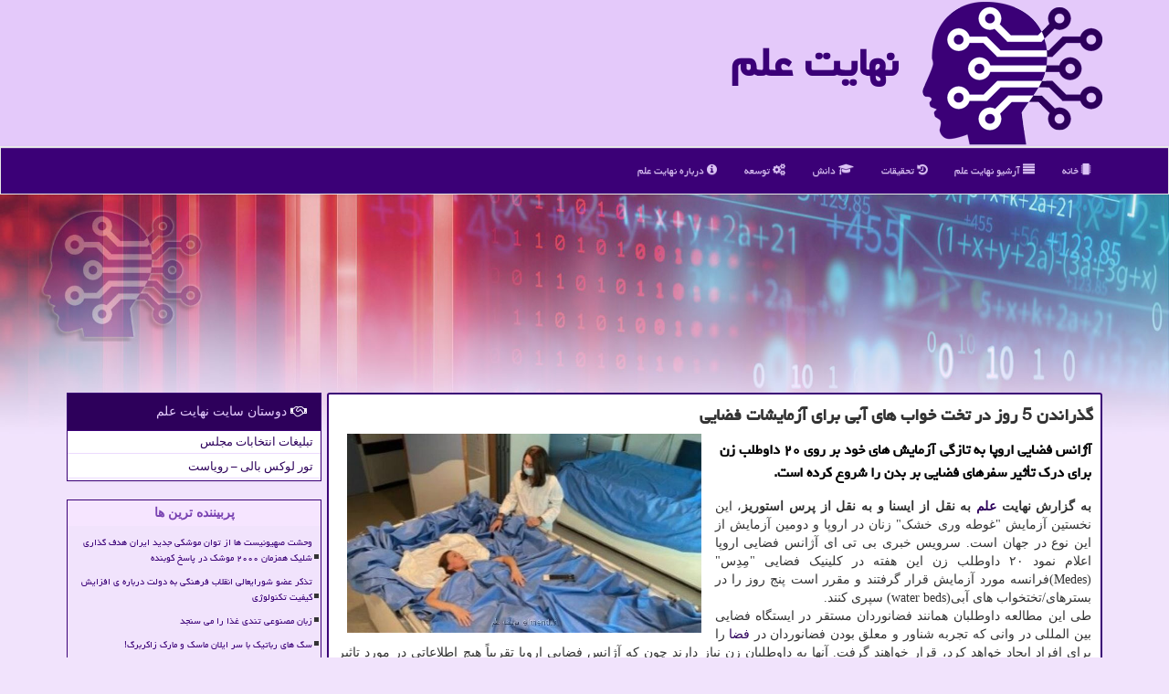

--- FILE ---
content_type: text/html; charset=utf-8
request_url: https://www.elmend.ir/news12635/%DA%AF%D8%B0%D8%B1%D8%A7%D9%86%D8%AF%D9%86-5-%D8%B1%D9%88%D8%B2-%D8%AF%D8%B1-%D8%AA%D8%AE%D8%AA-%D8%AE%D9%88%D8%A7%D8%A8-%D9%87%D8%A7%DB%8C-%D8%A2%D8%A8%DB%8C-%D8%A8%D8%B1%D8%A7%DB%8C-%D8%A2%D8%B2%D9%85%D8%A7%DB%8C%D8%B4%D8%A7%D8%AA-%D9%81%D8%B6%D8%A7%DB%8C%DB%8C
body_size: 15605
content:


<!DOCTYPE html>
<html xmlns="https://www.w3.org/1999/xhtml" dir="rtl" lang="fa">
<head><meta charset="utf-8" /><meta http-equiv="X-UA-Compatible" content="IE=edge" /><meta name="viewport" content="width=device-width, initial-scale=1" /><meta http-equiv="X-UA-Compatible" content="IE=edge" /><meta property="og:site_name" content="نهایت علم" /><meta name="og:locale" content="fa_ir" /><meta name="twitter:card" content="summary_large_image" /><meta name="twitter:site" content="نهایت علم" /><title>
	گذراندن 5 روز در تخت خواب های آبی برای آزمایشات فضایی
</title><link href="/css/elmend.css" rel="stylesheet" />
<meta name="msapplication-TileColor" content="#b369ff" /><meta name="theme-color" content="#b369ff" /><meta name="msapplication-TileImage" content="/images/ms-icon-144x144.png" /><link rel="apple-touch-icon" sizes="57x57" href="/images/apple-icon-57x57.png" /><link rel="icon" type="image/png" sizes="192x192" href="/images/android-icon-192x192.png" /><link rel="icon" type="image/png" sizes="32x32" href="/images/favicon-32x32.png" /><link rel="icon" type="image/png" sizes="96x96" href="/images/favicon-96x96.png" /><link rel="icon" type="image/png" sizes="16x16" href="/images/favicon-16x16.png" /><link rel="icon shortcut" href="/favicon.ico" type="image/x-icon" /><link rel="apple-touch-icon" sizes="60x60" href="/images/apple-icon-60x60.png" /><link rel="apple-touch-icon" sizes="72x72" href="/images/apple-icon-72x72.png" /><link rel="apple-touch-icon" sizes="76x76" href="/images/apple-icon-76x76.png" /><link rel="apple-touch-icon" sizes="114x114" href="/images/apple-icon-114x114.png" /><link rel="apple-touch-icon" sizes="120x120" href="/images/apple-icon-120x120.png" /><link rel="apple-touch-icon" sizes="144x144" href="/images/apple-icon-144x144.png" /><link rel="apple-touch-icon" sizes="152x152" href="/images/apple-icon-152x152.png" /><link rel="apple-touch-icon" sizes="180x180" href="/images/apple-icon-180x180.png" /><link rel="manifest" href="/images/manifest.json" /><meta name="robots" content="index, follow, max-snippet:-1, max-image-preview:large, max-video-preview:-1" /><meta property="og:image" content="https://www.elmend.ir/images/News/14002/elmend_irB-12635.jpg" /><meta property="og:title" content="گذراندن 5 روز در تخت خواب های آبی برای آزمایشات فضایی" /><meta property="og:description" content="آژانس فضایی اروپا به تازگی آزمایش های خود بر روی ۲۰ داوطلب زن برای درک تأثیر سفرهای فضایی بر بدن را شروع کرده است. : #نهایت_علم , #ایستگاه_فضایی, #بین_المللی, #پژوهشگر, #تحقیقات" /><meta property="og:type" content="website" /><link rel="canonical" href="https://www.elmend.ir/news12635/گذراندن-5-روز-در-تخت-خواب-های-آبی-برای-آزمایشات-فضایی" /><meta property="og:url" content="https://www.elmend.ir/news12635/گذراندن-5-روز-در-تخت-خواب-های-آبی-برای-آزمایشات-فضایی" /><meta name="twitter:title" content="گذراندن 5 روز در تخت خواب های آبی برای آزمایشات فضایی" /><meta name="twitter:description" content="آژانس فضایی اروپا به تازگی آزمایش های خود بر روی ۲۰ داوطلب زن برای درک تأثیر سفرهای فضایی بر بدن را شروع کر... : #نهایت_علم , #ایستگاه_فضایی, #بین_المللی, #پژوهشگر, #تحقیقات" /><meta name="twitter:image" content="https://www.elmend.ir/images/News/14002/elmend_irB-12635.jpg" /><meta name="twitter:url" content="https://www.elmend.ir/news12635/گذراندن-5-روز-در-تخت-خواب-های-آبی-برای-آزمایشات-فضایی" /><meta name="description" content="آژانس فضایی اروپا به تازگی آزمایش های خود بر روی ۲۰ داوطلب زن برای درک تأثیر سفرهای فضایی بر بدن را شروع کرده است. | نهایت علم | elmend.ir" /><meta name="keywords" content="گذراندن 5 روز در تخت خواب های آبی برای آزمایشات فضایی, گذراندن, 5, روز, تخت, خواب, های, آبی, برای, آزمایشات, فضایی, ایستگاه فضایی, بین المللی, پژوهشگر, تحقیقات, نهایت علم, elmend.ir" /></head>
<body>
    <form method="post" action="./گذراندن-5-روز-در-تخت-خواب-های-آبی-برای-آزمایشات-فضایی" id="form1">
<div class="aspNetHidden">
<input type="hidden" name="__EVENTTARGET" id="__EVENTTARGET" value="" />
<input type="hidden" name="__EVENTARGUMENT" id="__EVENTARGUMENT" value="" />

</div>

<script type="text/javascript">
//<![CDATA[
var theForm = document.forms['form1'];
if (!theForm) {
    theForm = document.form1;
}
function __doPostBack(eventTarget, eventArgument) {
    if (!theForm.onsubmit || (theForm.onsubmit() != false)) {
        theForm.__EVENTTARGET.value = eventTarget;
        theForm.__EVENTARGUMENT.value = eventArgument;
        theForm.submit();
    }
}
//]]>
</script>


<script src="/WebResource.axd?d=pynGkmcFUV13He1Qd6_TZBxejgm_ueQJVdC1TIs3snKPrw5ycZJfeMfA3kXJ5RZKW4sJvT-1sV4RgQ8SarDyZQ2&amp;t=638901662248157332" type="text/javascript"></script>


<script src="/ScriptResource.axd?d=D9drwtSJ4hBA6O8UhT6CQugvJp5YS2GCn5OycIvogLm9OcxC4pzz40nj3wXMg6nbbINg7QQSVQRcTLl01kBK7qvpUf2yB5tKMYYLf1_Rj2RfIgL3V9UlQ8sPSQun3HFQrZn7vcTyT9GmvUX2OYtD71xzxA-EGeKGnh64wMdigk41&amp;t=5c0e0825" type="text/javascript"></script>
<script type="text/javascript">
//<![CDATA[
if (typeof(Sys) === 'undefined') throw new Error('ASP.NET Ajax client-side framework failed to load.');
//]]>
</script>

<script src="/ScriptResource.axd?d=JnUc-DEDOM5KzzVKtsL1tWQFPuDIFUEsocshL9B74f3XQ0E5I58lW8PCmJnvz7PJTriyaYcwV6J9PC7XQtle1uDmKPRzyziP4vYp6GJlURs85Uw0rSycVMeCZahiVJlX8_LRynPRYRZSKIVw7Q2kVnJ8lf96tI3SGYvhcBjVOpcIj55I8bZNCPh_B--jr_zX0&amp;t=5c0e0825" type="text/javascript"></script>





    <div class="site-head">
        <div class="container">
            <div class="row">
                <div class="col-xs-12">
                <a href="/" title="نهایت علم"><img class="img-responsive" src="/images/elmendLOGO.png" alt="نهایت علم" title="نهایت علم" /></a>
                <a href="/" title="نهایت علم"><b>نهایت علم</b></a>
                </div>
            </div>
        </div>
    </div>
<nav class="navbar navbar-default">
      <button type="button" class="navbar-toggle collapsed" data-toggle="collapse" data-target="#mobmenuc" aria-expanded="false">
        <span class="sr-only">منو</span>
        <i class="fa fa-bars"></i>
      </button>
    <div id="mobmenuc" class="collapse navbar-collapse container">
      <ul id="aSiteMenu" class="nav navbar-nav"><li><a href="/" ><i class="fa fa-microchip"></i> خانه</a></li><li><a href="/new"><i class="fa fa-align-justify"></i> آرشیو نهایت علم</a></li><li><a href="/tag/تحقیقات"><i class="fa fa-history"></i> تحقیقات</a></li><li><a href="/tag/دانش"><i class="fa fa-graduation-cap"></i> دانش</a></li><li><a href="/tag/توسعه"><i class="fa fa-cogs"></i> توسعه</a></li><li><a href="/about"><i class="fa fa-info-circle"></i> درباره نهایت علم</a></li></ul>
    </div>
</nav>

    <img alt="نهایت علم elmend" title="نهایت علم elmend" src="/images/elmend-top.jpg" class="elmendTOPimg" />

        <div class="container">

                
                
                
                
                
    <div class="col-lg-9 col-md-8 col-sm-7 p3">
        <article class="ELMENDconts" itemscope="" itemtype="https://schema.org/NewsArticle">
        <span id="elmendCONTENT_lblPreTitle" itemprop="alternativeHeadline"></span>
        <h1 id="elmendCONTENT_newsheadline" class="newsheadline" itemprop="name">گذراندن 5 روز در تخت خواب های آبی برای آزمایشات فضایی</h1>
        <img src="/images/News/14002/elmend_irB-12635.jpg" id="elmendCONTENT_imgNews" itemprop="image" alt="گذراندن 5 روز در تخت خواب های آبی برای آزمایشات فضایی" title="گذراندن 5 روز در تخت خواب های آبی برای آزمایشات فضایی" class="img-responsive col-sm-6 col-xs-12 pull-left" />
        <p id="elmendCONTENT_descriptionNews" itemprop="description" class="col-sm-6 col-xs-12 text-justify p5 descriptionNews">آژانس فضایی اروپا به تازگی آزمایش های خود بر روی ۲۰ داوطلب زن برای درک تأثیر سفرهای فضایی بر بدن را شروع کرده است.</p>
        <br />
        <span id="elmendCONTENT_articleBody" itemprop="articleBody" class="divfulldesc"><b>به گزارش نهایت <a href='https://www.elmend.ir/tag/علم'>علم</a> به نقل از ایسنا و به نقل از پرس استوریز</b>، این نخستین آزمایش "غوطه وری خشک" زنان در اروپا و دومین آزمایش از این نوع در جهان است. سرویس خبری بی تی ای آژانس فضایی اروپا اعلام نمود ۲۰ داوطلب زن این هفته در کلینیک فضایی "مِدِس"(Medes)فرانسه مورد آزمایش قرار گرفتند و مقرر است پنج روز را در بسترهای/تختخواب های آبی(water beds) سپری کنند.<br/> طی این مطالعه داوطلبان همانند فضانوردان مستقر در ایستگاه فضایی بین المللی در وانی که تجربه شناور و معلق بودن فضانوردان در <a href='https://www.elmend.ir/tag/فضا'>فضا</a> را برای افراد ایجاد خواهد کرد، قرار خواهند گرفت. آنها به داوطلبان زن نیاز دارند چون که آژانس فضایی اروپا تقریباً هیچ اطلاعاتی در مورد تاثیر شناور بودن بر بدن زنان ندارد و این در شرایطی است که پیش تر چنین آزمایشاتی بر روی مردان انجام شده و پژوهشگران داده هایی از تأثیر شناور بودن بر بدن مردان در دسترس دارند. در این آزمایش زنان حس بی وزنی مشابه حسی که فضانوردان در فضا تجربه می کنند را تجربه خواهند کرد.<br/> این اولین آزمایش "غوطه وری خشک"(dry immersion) در اروپا و دومین آزمایش از این دست در جهان است که تماما بر روی زنان انجام می شود. آژانس فضایی اروپا مطالعه Vivaldi را برای به دست آوردن اطلاعاتی در مورد تأثیر کاهش وزن بر جنسیت انجام می دهد.<br/> <br/><br/> در این آزمایش، داوطلبان حرکات محدودی را در محیط یکنواخت انجام خواهند داد و تغییراتی را در مایعات بدن و حرکات خود تجربه خواهند کرد. از نتایج این مطالعه جهت بررسی تأثیر سفرهای فضایی و اختلالات حرکتی بر بیماران روی زمین استفاده خواهد شد.<br/> به علت شرایط بی وزنی، بدن فضانوردان تراکم استخوان ها و ماهیچه ها را از دست می دهند، تغییراتی در حس بینایی آنها رخ داده و مایعات به مغز جریان می یابند. کشف راه های محافظت از سلامت فضانوردان در مدار یکی از مهم ترین زمینه های تحقیقاتی در سفرهای فضایی است.<br/> به قول آژانس فضایی اروپا انجام آزمایش غوطه وری خشک به آنها در بررسی و درک اثرات مضر پروازهای فضایی بر بدن انسان و طراحی یک روش نوین برای پیشگیری از اتفاقات مذکور و کاهش فعالیت حرکتی کمک خواهد نمود. در آزمایش دیگر که "بستر آب"(water bed) است، سر داوطلبان به علت آزمایش بستر آب در شش درجه زیر افق نگه داشته شده و بخشی از شانه های آنها هم باید همیشه روی تخت بماند حتی زمانی که آنها قصد رفتن به دستشویی را دارند.<br/> <br/><br/><br/><br /><b> منبع: <a  rel="author" href="https://www.elmend.ir">نهایت علم</a></b><br /><br /></span>
        
                    <meta content="https://www.elmend.ir/news12635/گذراندن-5-روز-در-تخت-خواب-های-آبی-برای-آزمایشات-فضایی">
                    <meta itemprop="image" content="https://www.elmend.ir/images/News/14002/elmend_irB-12635.jpg">
                    <meta itemprop="author" content="نهایت علم">
<script type="application/ld+json">
{"@context": "https://schema.org/", "@type": "CreativeWorkSeries",
"name": "گذراندن 5 روز در تخت خواب های آبی برای آزمایشات فضایی", "aggregateRating": {
"@type": "AggregateRating", "ratingValue": "5.0","worstRating": "0",
"bestRating": "5", "ratingCount": "740"}}
</script>
                    <div id="divnewsdetails">
                            <div class="col-sm-6 p5">
                                <i class="fa fa-calendar-plus-o" title="تاریخ انتشار"></i><span id="pubDate">1400/07/04</span>
                                <div class="divmid pltab">
                                    <i class="fa fa-clock-o" title="زمان انتشار"></i><span id="pubTime">19:54:57</span>
                                </div>
                            </div>
                            <div class="col-sm-3 col-xs-6 p5">
                                <i class="fa fa-star-o" title="رنک"></i><span id="ratingValue">5.0</span> از 5
                            </div>
                            <div class="col-sm-3 col-xs-6 p5">
                                <i class="fa fa-eye" title="نمایش"></i><span id="ratingCount">740</span>
                            </div>
                        <div class="clearfix"></div>
                    </div>
            
            <span id="elmendCONTENT_metaPublishdate"><meta itemprop="datePublished" content="2021-9-26"></span>
      <div id="divtags">
        <span id="elmendCONTENT_lblTags"><i class='fa fa-tags'></i> تگهای خبر: <a href='/tag/ایستگاه-فضایی' target='_blank'>ایستگاه فضایی</a> ,  <a href='/tag/بین-المللی' target='_blank'>بین المللی</a> ,  <a href='/tag/پژوهشگر' target='_blank'>پژوهشگر</a> ,  <a href='/tag/تحقیقات' target='_blank'>تحقیقات</a></span>
            <script type="text/javascript">
//<![CDATA[
Sys.WebForms.PageRequestManager._initialize('ctl00$elmendCONTENT$ScriptManager1', 'form1', ['tctl00$elmendCONTENT$UpdatePanel2','elmendCONTENT_UpdatePanel2','tctl00$elmendCONTENT$UpdatePanel1','elmendCONTENT_UpdatePanel1'], [], [], 90, 'ctl00');
//]]>
</script>

        </div>
            <div id="elmendCONTENT_UpdateProgress2" style="display:none;">
	
                    <div class="divajax" title="چند لحظه صبر کنید"><i class="fa fa-spinner fa-lg fa-refresh"></i></div>
                
</div>
        <div id="elmendCONTENT_UpdatePanel2">
	
                <div class="clearfix"></div>
                <div id="divdoyoulikeit">
                    <div class="col-sm-6 p5">
                    <div class="divmid"><i class="fa fa-hand-o-left"></i> این مطلب را می پسندید؟</div>
                    <div class="divmid pltabs">
                        <a id="elmendCONTENT_IBLike" title="بله، می پسندم" class="btn btn-sm btn-default" href="javascript:__doPostBack(&#39;ctl00$elmendCONTENT$IBLike&#39;,&#39;&#39;)"><i class="fa fa-thumbs-o-up"></i></a></div>
                    <div class="divmid pltab">
                        <span id="elmendCONTENT_lblScorePlus" title="یک نفر این مطلب را پسندیده است" class="fontsmaller cgray">(1)</span>
                    </div>
                    <div class="divmid">
                        <a id="elmendCONTENT_IBDisLike" title="خیر، نمی پسندم" class="btn btn-sm btn-default" href="javascript:__doPostBack(&#39;ctl00$elmendCONTENT$IBDisLike&#39;,&#39;&#39;)"><i class="fa fa-thumbs-o-down"></i></a></div>
                     <div class="divmid">
                        <span id="elmendCONTENT_lblScoreMinus" title="هنوز شخصی به این مطلب رای منفی نداده است" class="fontsmaller cgray">(0)</span>
                    </div>
                    </div>
                    <div class="col-sm-6 p5 mshare text-left">
                        <a href="/rss/" id="elmendCONTENT_aar" class="maar" target="_blank" title="اشتراک مطالب به وسیله فید rss"><span class="fa-stack"><i class="fa fa-circle fa-stack-2x clgray"></i><i class="fa fa-rss fa-stack-1x cwhite"></i></span></a>
                        <a href="tg://msg?text=گذراندن 5 روز در تخت خواب های آبی برای آزمایشات فضایی  https://www.elmend.ir/news12635/%DA%AF%D8%B0%D8%B1%D8%A7%D9%86%D8%AF%D9%86-5-%D8%B1%D9%88%D8%B2-%D8%AF%D8%B1-%D8%AA%D8%AE%D8%AA-%D8%AE%D9%88%D8%A7%D8%A8-%D9%87%D8%A7%DB%8C-%D8%A2%D8%A8%DB%8C-%D8%A8%D8%B1%D8%A7%DB%8C-%D8%A2%D8%B2%D9%85%D8%A7%DB%8C%D8%B4%D8%A7%D8%AA-%D9%81%D8%B6%D8%A7%DB%8C%DB%8C" id="elmendCONTENT_aae" class="maae" target="_blank" rel="nofollow" title="اشتراک این مطلب در تلگرام"><span class="fa-stack"><i class="fa fa-circle fa-stack-2x clgray"></i><i class="fa fa-paper-plane-o fa-stack-1x cwhite"></i></span></a>
                        <a href="https://x.com/share?url=https://www.elmend.ir/news12635/%DA%AF%D8%B0%D8%B1%D8%A7%D9%86%D8%AF%D9%86-5-%D8%B1%D9%88%D8%B2-%D8%AF%D8%B1-%D8%AA%D8%AE%D8%AA-%D8%AE%D9%88%D8%A7%D8%A8-%D9%87%D8%A7%DB%8C-%D8%A2%D8%A8%DB%8C-%D8%A8%D8%B1%D8%A7%DB%8C-%D8%A2%D8%B2%D9%85%D8%A7%DB%8C%D8%B4%D8%A7%D8%AA-%D9%81%D8%B6%D8%A7%DB%8C%DB%8C&text=گذراندن 5 روز در تخت خواب های آبی برای آزمایشات فضایی" id="elmendCONTENT_aat" class="maat" target="_blank" rel="nofollow" title="اشتراک این مطلب در توئیتر"><span class="fa-stack"><i class="fa fa-circle fa-stack-2x clgray"></i><i class="fa fa-twitter fa-stack-1x cwhite"></i></span></a>
                        <a href="https://www.facebook.com/sharer.php?u=https://www.elmend.ir/news12635/%DA%AF%D8%B0%D8%B1%D8%A7%D9%86%D8%AF%D9%86-5-%D8%B1%D9%88%D8%B2-%D8%AF%D8%B1-%D8%AA%D8%AE%D8%AA-%D8%AE%D9%88%D8%A7%D8%A8-%D9%87%D8%A7%DB%8C-%D8%A2%D8%A8%DB%8C-%D8%A8%D8%B1%D8%A7%DB%8C-%D8%A2%D8%B2%D9%85%D8%A7%DB%8C%D8%B4%D8%A7%D8%AA-%D9%81%D8%B6%D8%A7%DB%8C%DB%8C" id="elmendCONTENT_aaf" class="maaf" target="_blank" rel="nofollow" title="اشتراک این مطلب در فیسبوک"><span class="fa-stack"><i class="fa fa-circle fa-stack-2x clgray"></i><i class="fa fa-facebook-f fa-stack-1x cwhite"></i></span></a>
                    </div>
               </div>
                <div class="clearfix"></div>
                <br />
                
                
                    
            
</div>
       <div class="newsothertitles">
            <span class="glyphicon glyphicon-time"></span> تازه ترین مطالب مرتبط
        </div>
        <div class="hasA">
            
            <ul class="ulrelated">
                    <li><a href='/news23811/سلاح-های-ممنوعه-در-میدان-نبرد' title='1404/11/12  18:07:15' class="aothertitles">سلاح های ممنوعه در میدان نبرد</a></li>
                
                    <li><a href='/news23799/هوش-مصنوعی-دی-ان-ای-را-پیشبینی-می-کند' title='1404/11/09  16:13:22' class="aothertitles">هوش مصنوعی دی ان ای را پیشبینی می کند</a></li>
                
                    <li><a href='/news23764/چین-از-آواتار-رونمایی-نمود' title='1404/10/14  13:16:02' class="aothertitles">چین از آواتار رونمایی نمود</a></li>
                
                    <li><a href='/news23756/ایران-به-فناوری-جداسازی-گاز-رسید-رقابت-با-آمریکا-آلمان-و-چین' title='1404/10/13  13:06:00' class="aothertitles">ایران به فناوری جداسازی گاز رسید رقابت با آمریکا، آلمان و چین</a></li>
                </ul>
        </div>
       <div class="newsothertitles">
            <i class="fa fa-comments-o"></i> نظرات بینندگان در مورد این مطلب
        </div>
            <div class="text-right p5">
                
                
            </div>
        <div id="divycommenttitle">
            <i class="fa fa-smile-o fa-lg"></i> لطفا شما هم <span class="hidden-xs">در مورد این مطلب</span> نظر دهید
        </div>
        <div class="clearfix"></div>
        <div id="divycomment">
            <div id="elmendCONTENT_UpdatePanel1">
	
                <div class="col-sm-6 col-xs-12 p5">
                    <div class="input-group">
                        <div class="input-group-addon">
                            <i class="fa fa-user-circle-o"></i>
                        </div>
                        <input name="ctl00$elmendCONTENT$txtName" type="text" id="elmendCONTENT_txtName" class="form-control" placeholder="نام" />
                    </div>

                </div>
                <div class="col-sm-6 col-xs-12 p5">
                    <div class="input-group">
                        <div class="input-group-addon">
                            <i class="fa fa-at"></i>
                        </div>
                    <input name="ctl00$elmendCONTENT$txtEmail" type="text" id="elmendCONTENT_txtEmail" class="form-control" placeholder="ایمیل" />
                    </div>
                </div>
                <div class="clearfix"></div>
                <div class="col-xs-12 p5">
                    <div class="input-group">
                        <div class="input-group-addon">
                            <i class="fa fa-align-right"></i>
                        </div>
                    <textarea name="ctl00$elmendCONTENT$txtMatn" rows="4" cols="20" id="elmendCONTENT_txtMatn" class="form-control">
</textarea></div>
                    </div>

                <div class="clearfix"></div>
                    <div class="col-sm-3 col-xs-4 p5" title="سوال امنیتی برای تشخیص اینکه شما ربات نیستید">
                    <div class="input-group">
                        <div class="input-group-addon">
                            <i class="fa fa-question-circle-o"></i>
                        </div>
                    <input name="ctl00$elmendCONTENT$txtCaptcha" type="text" maxlength="2" id="elmendCONTENT_txtCaptcha" class="form-control" /></div>
                    </div>

                    <div class="col-sm-8 col-xs-5 text-right text-info p85" title="سوال امنیتی برای تشخیص اینکه شما ربات نیستید"><span id="elmendCONTENT_lblCaptcha"> = ۶ بعلاوه ۱</span></div>
                <div class="clearfix"></div>
                <div class="col-xs-12 p5">
                    <div class="divmid">
                        <a id="elmendCONTENT_btnSendComment" class="btn btn-default btn-sm" href="javascript:__doPostBack(&#39;ctl00$elmendCONTENT$btnSendComment&#39;,&#39;&#39;)"><i class="fa fa-send-o"></i> ارسال نظر</a></div>
                    <div class="divmid"><span id="elmendCONTENT_lblMSGComment"></span></div>
                    
                    
                    
                </div>
                
</div>
            <div id="elmendCONTENT_UpdateProgress1" style="display:none;">
	
                    <div class="p5"><i class="fa fa-spinner fa-refresh fa-lg"></i></div>
                
</div>
        </div>
            <div class="clearfix"></div>
        </article>
    </div>

    <div class="col-lg-3 col-md-4 col-sm-5 p3">
            <div id="elmendCONTENT_frELMEND" class="panel panel-danger">
                <div class="panel-heading">
                    <i class="fa fa-handshake-o"></i> دوستان سایت نهایت علم
                </div>
                <div class="panel-body divlinkELMEND">
                    
                    
                    
                            <a title='تبلیغات انتخاباتی مجلس شورای اسلامی' href='https://www.majlesiran.com/tablighat' target="_blank">تبلیغات انتخابات مجلس</a>
                        
                            <a title='تور لوکس بالی – رویاست' href='https://royast.net/tours/تور-بالی/' target="_blank">تور لوکس بالی – رویاست</a>
                        
                </div>
            </div>
    <div class="ELMENDnavs">
                            <div>
                            
                            
                            
                            </div>
                            <div>
                            <div class="ELMENDllts" id="dtMostVisited"><b><span id="pMostVisited"><i class="fa fa-plus-square-o"></i></span>پربیننده ترین ها</b></div>
                            
                                <ul id="uMostVisited">
                                    
                                            <li><a href='/news23634/وحشت-صهیونیست-ها-از-توان-موشکی-جدید-ایران-هدف-گذاری-شلیک-همزمان-۲۰۰۰-موشک-در-پاسخ-کوبنده' title='1404/09/23  18:40:22'>وحشت صهیونیست ها از توان موشکی جدید ایران هدف گذاری شلیک همزمان ۲۰۰۰ موشک در پاسخ کوبنده</a></li>
                                        
                                            <li><a href='/news23538/تذکر-عضو-شورایعالی-انقلاب-فرهنگی-به-دولت-درباره-ی-افزایش-کیفیت-تکنولوژی' title='1404/09/08  12:09:39'>تذکر عضو شورایعالی انقلاب فرهنگی به دولت درباره ی افزایش کیفیت تکنولوژی</a></li>
                                        
                                            <li><a href='/news23502/زبان-مصنوعی-تندی-غذا-را-می-سنجد' title='1404/09/02  11:36:28'>زبان مصنوعی تندی غذا را می سنجد</a></li>
                                        
                                            <li><a href='/news23586/سگ-های-رباتیک-با-سر-ایلان-ماسک-و-مارک-زاکربرگ' title='1404/09/15  10:33:25'>سگ های رباتیک با سر ایلان ماسک و مارک زاکربرگ!</a></li>
                                        
                                </ul>
                                <br />
                            </div>
                            <div>
                            <div class="ELMENDllts" id="dtMostDiscussion"><b><span id="pMostDiscussion"><i class="fa fa-plus-square-o"></i></span>پربحث ترین ها</b></div>
                            
                                <ul id="uMostDiscussion">
                                    
                                            <li><a href='/news23825/آزمون-های-استخدامی-شرکت-آب-و-فاضلاب-16-بهمن' title='1404/11/14  10:32:01'>آزمون های استخدامی شرکت آب و فاضلاب 16 بهمن</a></li>
                                        
                                            <li><a href='/news23817/واکنش-تند-بیل-گیتس-به-اتهامات-جنسی-در-پرونده-اپستین' title='1404/11/13  14:25:57'>واکنش تند بیل گیتس به اتهامات جنسی در پرونده اپستین</a></li>
                                        
                                            <li><a href='/news23811/سلاح-های-ممنوعه-در-میدان-نبرد' title='1404/11/12  18:07:15'>سلاح های ممنوعه در میدان نبرد</a></li>
                                        
                                            <li><a href='/news23806/اعطای-تسهیلات-تا-10-برابر-سرمایه-ثبتی-برای-رشد-تولید-شرکت-ها' title='1404/11/11  12:30:32'>اعطای تسهیلات تا 10 برابر سرمایه ثبتی برای رشد تولید شرکت ها</a></li>
                                        
                                </ul>
                                <br />
                            </div>
                            <div>
                            <div class="ELMENDllts" id="dtMostNews"><b><span id="pMostNews"><i class="fa fa-plus-square-o"></i></span>جدیدترین ها</b></div>
                            
                                <ul id="uMostNews">
                                    
                                            <li><a href='/news23825/آزمون-های-استخدامی-شرکت-آب-و-فاضلاب-16-بهمن' title='1404/11/14  10:32:01'>آزمون های استخدامی شرکت آب و فاضلاب 16 بهمن</a></li>
                                        
                                            <li><a href='/news23817/واکنش-تند-بیل-گیتس-به-اتهامات-جنسی-در-پرونده-اپستین' title='1404/11/13  14:25:57'>واکنش تند بیل گیتس به اتهامات جنسی در پرونده اپستین</a></li>
                                        
                                            <li><a href='/news23811/سلاح-های-ممنوعه-در-میدان-نبرد' title='1404/11/12  18:07:15'>سلاح های ممنوعه در میدان نبرد</a></li>
                                        
                                            <li><a href='/news23806/اعطای-تسهیلات-تا-10-برابر-سرمایه-ثبتی-برای-رشد-تولید-شرکت-ها' title='1404/11/11  12:30:32'>اعطای تسهیلات تا 10 برابر سرمایه ثبتی برای رشد تولید شرکت ها</a></li>
                                        
                                            <li><a href='/news23799/هوش-مصنوعی-دی-ان-ای-را-پیشبینی-می-کند' title='1404/11/09  16:13:22'>هوش مصنوعی دی ان ای را پیشبینی می کند</a></li>
                                        
                                            <li><a href='/news23794/تولید-انبوه-رقیب-قدرتمند-اف-35' title='1404/10/18  15:41:44'>تولید انبوه رقیب قدرتمند اف 35</a></li>
                                        
                                            <li><a href='/news23788/درازترین-موجود-کره-زمین' title='1404/10/17  09:58:10'>درازترین موجود کره زمین</a></li>
                                        
                                            <li><a href='/news23784/بهترین-واکی-تاکی-با-تمرکز-بر-قیمت-آن' title='1404/10/16  20:29:03'>بهترین واکی تاکی با تمرکز بر قیمت آن</a></li>
                                        
                                            <li><a href='/news23778/اعلام-نحوه-برگزاری-امتحانات-دانشگاه-آزاد-در-واحدهای-استانی' title='1404/10/16  16:00:36'>اعلام نحوه برگزاری امتحانات دانشگاه آزاد در واحدهای استانی</a></li>
                                        
                                            <li><a href='/news23770/امکانات-کادیلاک-لیموزین-در-دل-نفربر-نظامی' title='1404/10/15  10:29:51'>امکانات کادیلاک لیموزین در دل نفربر نظامی!</a></li>
                                        
                                </ul>
                                <br />
                            </div>
    </div>

            <img class="img-responsive img-thumbnail" alt="نهایت علم" title="نهایت علم" src="/images/elmend-L-2.jpg" />
            <div class="panel panel-danger divtagELMEND">
                <div class="panel-heading">
                    <i class="fa fa-hashtag"></i> مباحث نهایت علم
                </div>
                <div class="panel-body">
                    
                    
                            <a class='fontmedium' href='/tag/توسعه' target="_blank">توسعه </a>
                        
                            <a class='fontmedium' href='/tag/دانش' target="_blank">دانش </a>
                        
                            <a class='fontmedium' href='/tag/تولید' target="_blank">تولید </a>
                        
                            <a class='fontmedium' href='/tag/آمریكا' target="_blank">آمریكا </a>
                        
                            <a class='fontmedium' href='/tag/آینده' target="_blank">آینده </a>
                        
                            <a class='fontmedium' href='/tag/پژوهشگر' target="_blank">پژوهشگر </a>
                        
                            <a class='fontmedium' href='/tag/شركت' target="_blank">شركت </a>
                        
                            <a class='fontmedium' href='/tag/بین-المللی' target="_blank">بین المللی </a>
                        
                </div>
            </div>
    </div>
    <div class="clearfix"></div>
    <div id="difooter">
        
        <div class="col-sm-4">
        </div>
        <div class="col-sm-4 p5">
            <a href="/new/"><i class="fa fa-align-justify"></i> صفحه اخبار</a>
        </div>
        <div class="col-sm-4 p5 text-left">
            <a href="/"><i class="fa fa-reply"></i> بازگشت به صفحه اصلی</a>
        </div>
        <div class="clearfix"></div>
        </div>
        
        
        
        
        

            <div id="ICONtoppage"><a href="#top" title="بالای صفحه"><i class="fa fa-angle-up fa-3x"></i></a></div>
        </div>
        <div id="sitefooter">
            <div class="container">
                <div class="row">
                    <div id="sitefooterr" class="col-lg-7 col-md-6">
                        <div id="divWebFooterDesc" class="botfooter p3"><h3><i class='fa fa-microchip'></i> نهایت علم</h3><p>علم و فناوری</p><br/><br/>ELMEND.ir: نهایت علم و فناوری های روز دنیا، جایی برای عاشقان دانش و کنجکاوی بی پایان</div>
                        <div id="divCopyRights" class="p3 botfooter"><br/><i class='fa fa-copyright'></i> elmend.ir - مالکیت معنوی سایت نهایت علم متعلق به مالکین آن می باشد</div>
                    </div>
                    <div id="sitefooterl" class="col-lg-5 col-md-6 p3">
                        <div id="sitefootererpages" class="col-xs-12 p3 botfooter"><i class='fa fa-folder-o'></i> میانبرهای نهایت علم</div>
                        <div id="aSiteFooter" class="sitefooterl2 col-xs-12"><a title="درباره نهایت علم" href="/about">درباره ما</a><a title="بک لینک" href="https://www.linkbegir.com/backlink">بک لینک در نهایت علم</a><a title="رپورتاژ آگهی" href="https://www.linkbegir.com/reportage">رپورتاژ در نهایت علم</a><a href="/new">مطالب نهایت علم</a></div>
                    </div>
                </div>
            </div>
        </div>
        <script src="/js/elmend.js"></script>
        

    
<div class="aspNetHidden">

	<input type="hidden" name="__VIEWSTATEGENERATOR" id="__VIEWSTATEGENERATOR" value="B953A919" />
	<input type="hidden" name="__VIEWSTATEENCRYPTED" id="__VIEWSTATEENCRYPTED" value="" />
	<input type="hidden" name="__EVENTVALIDATION" id="__EVENTVALIDATION" value="xlgPcc2Vv6DX1o1xZ9SfvQUHynfCB4ioUXWw96bm7I/qor2Xau41tM4zPuGZr1YnttSyjJ69rU4MKL6KWV6UOWFsD/crc3yn+usWmF9edzlFpPkND4qibSHRVcZmDT71qG0/je+2EW9BjeriUSFBeVDb3vRqS5pB5gl4IT/oLnpb3duB1ZCJcGFgTWR8CPxdhymsLsW0zlIEvOsUnnxo9zevKa7Px6h5a/kfs2ziOzvmBeYuFReKI+UcnNo01oFh" />
</div>

<script type="text/javascript">
//<![CDATA[
Sys.Application.add_init(function() {
    $create(Sys.UI._UpdateProgress, {"associatedUpdatePanelId":"elmendCONTENT_UpdatePanel2","displayAfter":10,"dynamicLayout":true}, null, null, $get("elmendCONTENT_UpdateProgress2"));
});
Sys.Application.add_init(function() {
    $create(Sys.UI._UpdateProgress, {"associatedUpdatePanelId":"elmendCONTENT_UpdatePanel1","displayAfter":500,"dynamicLayout":true}, null, null, $get("elmendCONTENT_UpdateProgress1"));
});
//]]>
</script>
<input type="hidden" name="__VIEWSTATE" id="__VIEWSTATE" value="EeDd5Qg9eju7c97omDOKMcTWBeRDLZNo55v/suake9Q8pU0mMAInSsKaaw6id4bC6a2oP0cYpZkMqdOCrrG1dZUmZswSywxPQ3O16DHweqxts6V9daU74amFZwjzPhSjGGPrZ5geHWql2UebpIVDTgL/8p/Nk1lzh0oU2yxlcWnodtiORw4OQOzJZtd9LxiJIUXs7dWtOj7vUmXSFice6LsIoU0dmAShVnBtkIThxnV+P9R0LnQIP5M7Xql0A7F3ehnAVtn3vy3MPRNJ9F6/e7OYnHky0wmgWoKhttOmo7ATZewpi1gY22trHqypg4Bt8tEYY03waEwlJ1NCqS7Cqk/Mr/YFYR/1SKLyOx8sxKdKqVpT29M53XwUJp3S43PLm2V5k7oHLMVIw9DbE9DgQgSHxHfz2d+gphCbPLsqtkedeFiDx0sPZavavd3yLr29RBKaeNXR1v4mG+RJPIK94ft64MPHtCSrTTNlsfC5U78BryKzqVDOs/BYBp6sfKa6UkamqAgqfTSdHjWFdpq7ltjoarcHOxtYooX4f9aQgzxicAPG+b4f+n57fJMeETbCtm13A5iNbGfwmeFV7DkLTpUjrQ2O0SnChjVx+WKgkPd67gcEv/+Z9Qbivsqb6H1Bsmw0aXY1TdOWLhD5pw7DsEZJJTpNMVKy2hcCYOIu2dYkGMt1mpwCk3HB/+05q/dsjj+Z5IVs9zbC3efUZRMOTh3eVupz5Tv+lvcaLcDcdTfVoT/eLUjcbKGK0iR1rv2DiGUuDKHmhD7/ga9gMebhuQQLa8GBl357OTzUmBrsFtSP2l3mu+GUxDkXHAu24BAhPKg3Fw9PSQDbJtSlw8fycCEQLgcRGGdBjIbVz/hbv78+jeeGVw2q7+yWoLvRS8oSYyyNP9qf0KY3t6Qt2N5d7+FzmTARmfA7gsKxeSPiVLq+OC7sOCkyg2uOojv7t/qzGM6Zp35p84G8eHKszsskogR3iYEt+2ZMfUmeuZOTAxoYDKMOYRKJKx2aC9zs+Kdp5LghqrOso6NZr/RHtpflzzeN4M9Cha6zStD3lBgFQ1FLExLsqvet8GOjxRIl1jnSz/s/isFOdYJA8jddCdzKjS0MKIJS5zrAxtC2J0B21mSwZBco9Se1ISut0loCP1EpZ6yLR2elPL6qWfhg6/A18pJcMLSd5IG1KCWqg2kT1vDbzHjpF+PZjGgwgageq+QyhdB20B7XYZ2TA0UhZVg7lraChQlJs8EZnEal5W5ftLZxypFnCiVWZj6E/3DdXKzbSdMUPv8r3Gt8SBV6/57K24Hp4wobZG5p+aPAbolrNI34hA9ghxnU1G6oWmig/iDc4otGD25PP7EhiGYo3tx54wm4Ct/n2IuY75pjjz97ykHwkTvsHOkE3nDA3ZplbVuD7j83P0UX6/zxxz0FIcdq/Tp1E7Fx6ydIy8yxoslDLN60sq2ZiEOcUS7H7ljUOExF+2PZbkrH6xwnq1EiAzwenS+SaR2ofWuVrcCo3A2/yzZYeWntVWHxSidfSTmdL3BXegpTYIPA0N+JHyQzOI1PnzVuTB3eM7sdI9jVXmYCgupVcpCgwRmP3iBWnCDqpUr2Ng5FI9oR5KkzDJBMPJ8PSZ8cKudqjkeJCV9nimH1d0hnTZOiC9ZDTyWmqSDweQWWhaFzg1hd0AyIQ5EA0Uuqh2WXYfL0xzMkk/YOiED7vtnVhCxoTbhVRcn5bj+90iV30CluAh87HkERiKyUnOVSFwd99P2bxHgYOfeSuQPGU5qAWMP2wf+5koSOWdw2+SIB2XrcZZ8DhES9WLFZSlVv+eguDfRBjzEjyU1hYy2JlgsT/6+kz/mHVHNINR2mQuabYEkftWRSgZQsC+Y38FO1kVex8yz8n8KYRufekz0MN9bU18kUWKzKNmdVS3IroxRqTWd/EgSRaUK3ZY+OAPrfcRUChQ3Ss4H/j1YOuScjbeJy/T0NXWTOz4DZqInAjTEzDot4lBdWPiOmIrVhMwGX8/0gbkZ1iz3wWntnM4i5uJNIBhfc0Ab1CNdHdrPfyVxJG12e0xxwmUdfw9qwbySU1Pxp53g8VSrPpStBZVCNsyLa3Ox3ZVdkAxMTLu5AC95wz2SCZvsxcHa4oZ+GGxeg2TzXnRW5Ows2cf3d5GujKR7C1LdDGjEu5M3Hj5YvYY8QhG5VbHjVIJhd/VgRwz9vwppRCo7XrXGNZnbmAZgatMLLFCNO4SYGCKau4Rq/2cWb9wIRjpcYX3BVkbOW0uoHkXH1mWxbACf7kwqG9/D/ici+PvXqv7iELFE+Q+0y9GIcmgqu9GWb0xrWlv9pPOdZRzGfWlEgDEd8KzAyGtG/gSdpFW0S0Db3wvAIBWtIYfMNzQP4qEKK8K/KU0nfDiLz/[base64]/L3P9g2WFpsHfs3o/P5qTG2grweSj6QZU6mIEyYfq5FV6/y2FQykD9FTjF6SjVZZye3sjioUZxNDK7xwVVbSgNlA8YcfT0LIzASIO1Tc2JjhXDzrLsqswgnp+2IUNYohfSRFdBf36haSsJRSj28tEtRAk9T+v9F6n3zyQL1Wn1rSQO15yYn9SbFVbccCui5DUthNJxU89ENXrnkMYC+nT6wPBhKOdRXp4LCvM2//yLgKmZTswXCXDf6rclE4A3K+tXJ+grByfavFzULeQcOCwwZ/xWNaToZAFkgki4e8s51tEZfZe2b3jL3js+GqjFd973rimu3kF1c5BpZP4CBK5U+ZZdUe8KxbAxcV2xaehy3WHBOPYBpnIg5z5Mh5mfae0gGFutpiAENnUd48Q9l2qkd1owUNHgRccolo+8YwSL3wwSs8Y/[base64]/2NtQnrD4t6fYia8K9M+QK6jdTjUEuZYnOL3yqyXw7BMMDOAcwvCHe0MQMepzXFqaP+4uygPArR6n+kNSQjdDy3+y+rEQEoR26/uzFzirwOOZ0DnooSxn/EHxY36ZCVwHg/iRwqXxD6fBRbnuC11xict8uNNb93Ie01bzEvL5BZCtRiuH0hS8dabZ4pDICEDDrvVuu6FtyubdhmHjmFRRjUeuko5fb41H0vfz4C0hSts2wyvd2p3eGziteOzBcK1rfVeHhcfH9WOzoNbYKiSU8jmf1Qnnb9KKEZRHtBDYkhGG1wxFy03q98y3zI7KV87QaBOmVaL/cPjHgqYfj5lEYjSJur0+/63Wbum9u7RgP0FNflL0m486UaNC5/uUIQqk0DknEP3RohV5Gfaeo4iooGg82VTnC1hH7ZPWlps8SlehZWs9doLTP9zXEJRwQ84hIIG9l6NlNnsoLlssPqbGkqC+nWB1/T1Iu4/P30r9aTI8yk5BftlD2A45nmnSz94rjLNPeiAHwxz7lgPE9MZnE2WiDZy35ZvyWAWsUJ5PVj/C3ANg8MmOihmqIJVFd7/tzhyRxfZO1oAr6d4UViEUzxHCvwVYmt4eyG4lLvX0DMU+2lXachbOUrZz48aJ5cysgGyBdG0IA2zRF/73j3UyTWlUsaOwuTSydiCVpiR9XinR/a2od0bbl1HRPZbf02AB1qCmY9ltv2mc3eCNE/hdOi3/7PnsMLdIFMJazahK8it+pRJKmboXANmKahAJiUNVqo1Tj7k2DWQZYJO7OwleVmmE74w3VP9y3usxvKvOtTvrjerq5vHDA1hRU6Ewp2cWSsi1HjdshoQ==" /></form>
</body>
</html>
